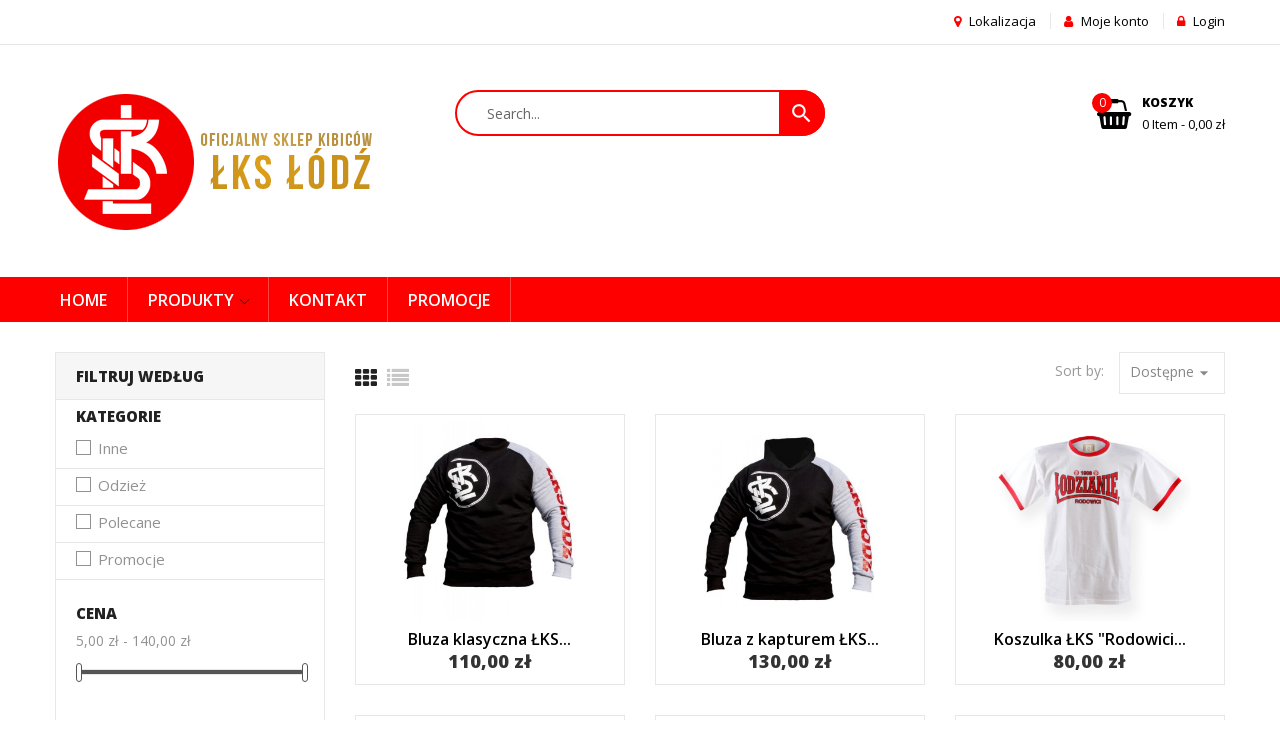

--- FILE ---
content_type: text/html; charset=utf-8
request_url: https://sklep.lkslodz.pl/2-strona-glowna
body_size: 10629
content:
<!doctype html>
<html lang="pl">

  <head>
    
      <meta charset="utf-8">
<meta http-equiv="x-ua-compatible" content="ie=edge">


  <title>Strona główna</title>
  <meta name="description" content="">
  <meta name="keywords" content="">
        <link rel="canonical" href="https://sklep.lkslodz.pl/2-strona-glowna">
  

<meta name="viewport" content="width=device-width, initial-scale=1">

<link rel="icon" type="image/vnd.microsoft.icon" href="https://sklep.lkslodz.pl/img/favicon.ico?1548071655">
<link rel="shortcut icon" type="image/x-icon" href="https://sklep.lkslodz.pl/img/favicon.ico?1548071655" />



    <link rel="stylesheet" href="https://sklep.lkslodz.pl/themes/revostore/assets/cache/theme-ac328f238.css" type="text/css" media="all" />

<link rel="stylesheet" href="https://sklep.lkslodz.pl/themes/revostore/assets/css/font-elegant.css" type="text/css" media="all" />
<link href="https://fonts.googleapis.com/css?family=Oswald:300,400,500,600,700&amp;subset=latin-ext,vietnamese" rel="stylesheet">
  



  

  <script type="text/javascript">
        var blockwishlistController = "https:\/\/sklep.lkslodz.pl\/module\/blockwishlist\/action";
        var prestashop = {"cart":{"products":[],"totals":{"total":{"type":"total","label":"Razem","amount":0,"value":"0,00\u00a0z\u0142"},"total_including_tax":{"type":"total","label":"Suma (brutto)","amount":0,"value":"0,00\u00a0z\u0142"},"total_excluding_tax":{"type":"total","label":"Suma (netto)","amount":0,"value":"0,00\u00a0z\u0142"}},"subtotals":{"products":{"type":"products","label":"Produkty","amount":0,"value":"0,00\u00a0z\u0142"},"discounts":null,"shipping":{"type":"shipping","label":"Wysy\u0142ka","amount":0,"value":""},"tax":{"type":"tax","label":"VAT (wliczony)","amount":0,"value":"0,00\u00a0z\u0142"}},"products_count":0,"summary_string":"0 sztuk","vouchers":{"allowed":0,"added":[]},"discounts":[],"minimalPurchase":0,"minimalPurchaseRequired":""},"currency":{"id":1,"name":"Z\u0142oty polski","iso_code":"PLN","iso_code_num":"985","sign":"z\u0142"},"customer":{"lastname":null,"firstname":null,"email":null,"birthday":null,"newsletter":null,"newsletter_date_add":null,"optin":null,"website":null,"company":null,"siret":null,"ape":null,"is_logged":false,"gender":{"type":null,"name":null},"addresses":[]},"country":{"id_zone":"9","id_currency":"1","call_prefix":"48","iso_code":"PL","active":"1","contains_states":"0","need_identification_number":"0","need_zip_code":"1","zip_code_format":"NN-NNN","display_tax_label":"1","name":"Polska","id":14},"language":{"name":"Polski (Polish)","iso_code":"pl","locale":"pl-PL","language_code":"pl","active":"1","is_rtl":"0","date_format_lite":"Y-m-d","date_format_full":"Y-m-d H:i:s","id":1},"page":{"title":"","canonical":"https:\/\/sklep.lkslodz.pl\/2-strona-glowna","meta":{"title":"Strona g\u0142\u00f3wna","description":"","keywords":"","robots":"index"},"page_name":"category","body_classes":{"lang-pl":true,"lang-rtl":false,"country-PL":true,"currency-PLN":true,"layout-left-column":true,"page-category":true,"tax-display-enabled":true,"page-customer-account":false,"category-id-2":true,"category-Strona g\u0142\u00f3wna":true,"category-id-parent-1":true,"category-depth-level-1":true},"admin_notifications":[],"password-policy":{"feedbacks":{"0":"Bardzo s\u0142abe","1":"S\u0142abe","2":"\u015arednia","3":"Silne","4":"Bardzo silne","Straight rows of keys are easy to guess":"Proste kombinacje klawiszy s\u0105 \u0142atwe do odgadni\u0119cia","Short keyboard patterns are easy to guess":"Proste kombinacje przycisk\u00f3w s\u0105 \u0142atwe do odgadni\u0119cia","Use a longer keyboard pattern with more turns":"U\u017cyj d\u0142u\u017cszej i bardziej skomplikowanej kombinacji przycisk\u00f3w","Repeats like \"aaa\" are easy to guess":"Powt\u00f3rzenia typu \u201eaaa\u201d s\u0105 \u0142atwe do odgadni\u0119cia","Repeats like \"abcabcabc\" are only slightly harder to guess than \"abc\"":"Powt\u00f3rzenia takie jak \u201eabcabcabc\u201d s\u0105 tylko nieco trudniejsze do odgadni\u0119cia ni\u017c \u201eabc\u201d","Sequences like abc or 6543 are easy to guess":"Kombinacje takie jak \u201eabc\u201d lub \u201e6543\u201d s\u0105 \u0142atwe do odgadni\u0119cia","Recent years are easy to guess":"Ostatnie lata s\u0105 \u0142atwe do odgadni\u0119cia","Dates are often easy to guess":"Daty s\u0105 cz\u0119sto \u0142atwe do odgadni\u0119cia","This is a top-10 common password":"To jest 10 najcz\u0119\u015bciej u\u017cywanych hase\u0142","This is a top-100 common password":"To jest 100 najcz\u0119\u015bciej u\u017cywanych hase\u0142","This is a very common password":"To bardzo popularne has\u0142o","This is similar to a commonly used password":"Jest to podobne do powszechnie u\u017cywanego has\u0142a","A word by itself is easy to guess":"Samo s\u0142owo jest \u0142atwe do odgadni\u0119cia","Names and surnames by themselves are easy to guess":"Same imiona i nazwiska s\u0105 \u0142atwe do odgadni\u0119cia","Common names and surnames are easy to guess":"Popularne imiona i nazwiska s\u0105 \u0142atwe do odgadni\u0119cia","Use a few words, avoid common phrases":"U\u017cyj kilku s\u0142\u00f3w, unikaj popularnych zwrot\u00f3w","No need for symbols, digits, or uppercase letters":"Nie potrzebujesz symboli, cyfr ani wielkich liter","Avoid repeated words and characters":"Unikaj powtarzaj\u0105cych si\u0119 s\u0142\u00f3w i znak\u00f3w","Avoid sequences":"Unikaj sekwencji","Avoid recent years":"Unikaj ostatnich lat","Avoid years that are associated with you":"Unikaj lat, kt\u00f3re s\u0105 z Tob\u0105 zwi\u0105zane","Avoid dates and years that are associated with you":"Unikaj dat i lat, kt\u00f3re s\u0105 z Tob\u0105 powi\u0105zane","Capitalization doesn't help very much":"Wielkie litery nie s\u0105 zbytnio pomocne","All-uppercase is almost as easy to guess as all-lowercase":"Wpisywanie wielkich liter jest prawie tak samo \u0142atwe do odgadni\u0119cia jak wpisywanie ma\u0142ych liter","Reversed words aren't much harder to guess":"Odwr\u00f3cone s\u0142owa nie s\u0105 du\u017co trudniejsze do odgadni\u0119cia","Predictable substitutions like '@' instead of 'a' don't help very much":"Przewidywalne zamienniki, takie jak \u201e@\u201d zamiast \u201ea\u201d, nie s\u0105 zbyt pomocne","Add another word or two. Uncommon words are better.":"Dodaj kolejne s\u0142owo lub dwa. Nietypowe s\u0142owa s\u0105 lepsze."}}},"shop":{"name":"Sklep Kibic\u00f3w \u0141KS \u0141\u00f3d\u017a","logo":"https:\/\/sklep.lkslodz.pl\/img\/sklep-kibicow-lks-lodz-logo-1522746581.jpg","stores_icon":"https:\/\/sklep.lkslodz.pl\/img\/logo_stores.png","favicon":"https:\/\/sklep.lkslodz.pl\/img\/favicon.ico"},"core_js_public_path":"\/themes\/","urls":{"base_url":"https:\/\/sklep.lkslodz.pl\/","current_url":"https:\/\/sklep.lkslodz.pl\/2-strona-glowna","shop_domain_url":"https:\/\/sklep.lkslodz.pl","img_ps_url":"https:\/\/sklep.lkslodz.pl\/img\/","img_cat_url":"https:\/\/sklep.lkslodz.pl\/img\/c\/","img_lang_url":"https:\/\/sklep.lkslodz.pl\/img\/l\/","img_prod_url":"https:\/\/sklep.lkslodz.pl\/img\/p\/","img_manu_url":"https:\/\/sklep.lkslodz.pl\/img\/m\/","img_sup_url":"https:\/\/sklep.lkslodz.pl\/img\/su\/","img_ship_url":"https:\/\/sklep.lkslodz.pl\/img\/s\/","img_store_url":"https:\/\/sklep.lkslodz.pl\/img\/st\/","img_col_url":"https:\/\/sklep.lkslodz.pl\/img\/co\/","img_url":"https:\/\/sklep.lkslodz.pl\/themes\/revostore\/assets\/img\/","css_url":"https:\/\/sklep.lkslodz.pl\/themes\/revostore\/assets\/css\/","js_url":"https:\/\/sklep.lkslodz.pl\/themes\/revostore\/assets\/js\/","pic_url":"https:\/\/sklep.lkslodz.pl\/upload\/","theme_assets":"https:\/\/sklep.lkslodz.pl\/themes\/revostore\/assets\/","theme_dir":"https:\/\/sklep.lkslodz.pl\/themes\/revostore\/","pages":{"address":"https:\/\/sklep.lkslodz.pl\/adres","addresses":"https:\/\/sklep.lkslodz.pl\/adresy","authentication":"https:\/\/sklep.lkslodz.pl\/logowanie","manufacturer":"https:\/\/sklep.lkslodz.pl\/producenci","cart":"https:\/\/sklep.lkslodz.pl\/koszyk","category":"https:\/\/sklep.lkslodz.pl\/index.php?controller=category","cms":"https:\/\/sklep.lkslodz.pl\/index.php?controller=cms","contact":"https:\/\/sklep.lkslodz.pl\/kontakt","discount":"https:\/\/sklep.lkslodz.pl\/rabaty","guest_tracking":"https:\/\/sklep.lkslodz.pl\/sledzenie-zamowien-gosci","history":"https:\/\/sklep.lkslodz.pl\/historia-zamowien","identity":"https:\/\/sklep.lkslodz.pl\/dane-osobiste","index":"https:\/\/sklep.lkslodz.pl\/","my_account":"https:\/\/sklep.lkslodz.pl\/moje-konto","order_confirmation":"https:\/\/sklep.lkslodz.pl\/potwierdzenie-zamowienia","order_detail":"https:\/\/sklep.lkslodz.pl\/index.php?controller=order-detail","order_follow":"https:\/\/sklep.lkslodz.pl\/sledzenie-zamowienia","order":"https:\/\/sklep.lkslodz.pl\/zam\u00f3wienie","order_return":"https:\/\/sklep.lkslodz.pl\/index.php?controller=order-return","order_slip":"https:\/\/sklep.lkslodz.pl\/potwierdzenie-zwrotu","pagenotfound":"https:\/\/sklep.lkslodz.pl\/nie-znaleziono-strony","password":"https:\/\/sklep.lkslodz.pl\/odzyskiwanie-hasla","pdf_invoice":"https:\/\/sklep.lkslodz.pl\/index.php?controller=pdf-invoice","pdf_order_return":"https:\/\/sklep.lkslodz.pl\/index.php?controller=pdf-order-return","pdf_order_slip":"https:\/\/sklep.lkslodz.pl\/index.php?controller=pdf-order-slip","prices_drop":"https:\/\/sklep.lkslodz.pl\/promocje","product":"https:\/\/sklep.lkslodz.pl\/index.php?controller=product","registration":"https:\/\/sklep.lkslodz.pl\/index.php?controller=registration","search":"https:\/\/sklep.lkslodz.pl\/szukaj","sitemap":"https:\/\/sklep.lkslodz.pl\/Mapa strony","stores":"https:\/\/sklep.lkslodz.pl\/nasze-sklepy","supplier":"https:\/\/sklep.lkslodz.pl\/dostawcy","new_products":"https:\/\/sklep.lkslodz.pl\/nowe-produkty","brands":"https:\/\/sklep.lkslodz.pl\/producenci","register":"https:\/\/sklep.lkslodz.pl\/index.php?controller=registration","order_login":"https:\/\/sklep.lkslodz.pl\/zam\u00f3wienie?login=1"},"alternative_langs":[],"actions":{"logout":"https:\/\/sklep.lkslodz.pl\/?mylogout="},"no_picture_image":{"bySize":{"small_default":{"url":"https:\/\/sklep.lkslodz.pl\/img\/p\/pl-default-small_default.jpg","width":100,"height":100},"cart_default":{"url":"https:\/\/sklep.lkslodz.pl\/img\/p\/pl-default-cart_default.jpg","width":130,"height":130},"home_default":{"url":"https:\/\/sklep.lkslodz.pl\/img\/p\/pl-default-home_default.jpg","width":450,"height":450},"medium_default":{"url":"https:\/\/sklep.lkslodz.pl\/img\/p\/pl-default-medium_default.jpg","width":452,"height":452},"large_default":{"url":"https:\/\/sklep.lkslodz.pl\/img\/p\/pl-default-large_default.jpg","width":800,"height":800}},"small":{"url":"https:\/\/sklep.lkslodz.pl\/img\/p\/pl-default-small_default.jpg","width":100,"height":100},"medium":{"url":"https:\/\/sklep.lkslodz.pl\/img\/p\/pl-default-home_default.jpg","width":450,"height":450},"large":{"url":"https:\/\/sklep.lkslodz.pl\/img\/p\/pl-default-large_default.jpg","width":800,"height":800},"legend":""}},"configuration":{"display_taxes_label":true,"display_prices_tax_incl":true,"is_catalog":false,"show_prices":true,"opt_in":{"partner":true},"quantity_discount":{"type":"discount","label":"Rabat Jednostkowy"},"voucher_enabled":0,"return_enabled":0},"field_required":[],"breadcrumb":{"links":[{"title":"Strona g\u0142\u00f3wna","url":"https:\/\/sklep.lkslodz.pl\/"}],"count":1},"link":{"protocol_link":"https:\/\/","protocol_content":"https:\/\/"},"time":1768949960,"static_token":"7d8395b6cdb3d69b81aaf2cec592356b","token":"466a987ac96bf8c06dd093e8e505e2d7","debug":false};
        var productsAlreadyTagged = [];
        var psr_icon_color = "#F19D76";
        var removeFromWishlistUrl = "https:\/\/sklep.lkslodz.pl\/module\/blockwishlist\/action?action=deleteProductFromWishlist";
        var wishlistAddProductToCartUrl = "https:\/\/sklep.lkslodz.pl\/module\/blockwishlist\/action?action=addProductToCart";
        var wishlistUrl = "https:\/\/sklep.lkslodz.pl\/module\/blockwishlist\/view";
      </script>



  

    

  </head>

  <body id="category" class="lang-pl country-pl currency-pln layout-left-column page-category tax-display-enabled category-id-2 category-strona-glowna category-id-parent-1 category-depth-level-1  ybc-float_header-yes ybc-store_link-yes ybc-track_order-no ybc-layout-layouthome1 ybc-skin-custom ybc-product_layout-layout3 ybc-contact_form_layout-contact_layout1">

    

    <main>
      
              
      
      
      <header id="header" class="header_v1">
      
        
          <div class="header_content">

  <nav class="header-nav">
    <div class="container">
        <div class="nav">
            <div class="left-nav">
              
            </div>
            <div class="right-nav">
                <span class="toogle_nav">
                    <i class="material-icons d-inline menu">menu</i>
                </span>
                <div class="toogle_nav_right">
                          <a class="nav_link" href="https://sklep.lkslodz.pl/moje-konto" title="Log in to your customer account" rel="nofollow" >
        <span><i class="fa fa-lock"></i> Login</span>
      </a>
      <a class="user-info-account nav_link" href="https://sklep.lkslodz.pl/moje-konto" title="My account" rel="nofollow" >
        <span><i class="fa fa-user"></i> Moje konto</span>
      </a>

                                            					<a class="nav_link" href="https://sklep.lkslodz.pl/nasze-sklepy" title="Lokalizacja">
    						<i class="fa fa-map-marker"></i> Lokalizacja
    					</a>
    				                </div>
            </div>
        </div>
    </div>
  </nav>



  <div class="mobile_logo">
    <div class="" id="_mobile_logo">
      <a href="https://sklep.lkslodz.pl/">
        <img class="logo img-responsive" src="https://sklep.lkslodz.pl/img/sklep-kibicow-lks-lodz-logo-1522746581.jpg" alt="Sklep Kibiców ŁKS Łódź">
      </a>
    </div>
  </div>
  <div class="header-top">
    <div class="container">
       <div class="row">
        <div class="pull-xs-left hidden-md-up text-xs-center mobile closed" id="menu-icon">
          <i class="material-icons d-inline menu">menu</i>
        </div>
        <div class="col-md-4 hidden-sm-down" id="_desktop_logo">
          <a href="https://sklep.lkslodz.pl/">
            <img class="logo img-responsive" src="https://sklep.lkslodz.pl/img/sklep-kibicow-lks-lodz-logo-1522746581.jpg" alt="Sklep Kibiców ŁKS Łódź">
          </a>
        </div>
        <div id="_desktop_cart" data-refresh-url="//sklep.lkslodz.pl/module/ps_shoppingcart/ajax">
  <div class="blockcart cart-preview inactive" data-refresh-url="//sklep.lkslodz.pl/module/ps_shoppingcart/ajax">
    <a rel="nofollow" href="//sklep.lkslodz.pl/koszyk?action=show">
      <i class="fa fa-shopping-basket"></i>
      <span class="hidden-sm-down checkout_title">Koszyk</span>
      <span class="checkout_total">0 Item - 0,00 zł</span>
      <span class="cart-products-count">0</span>
    </a>

    <!-- begin -->
    <div class="body cart-hover-content">
      <ul>
              </ul>
              <div class="cart-subtotals">
                      <div class="products">
              <span class="label">Produkty</span>
              <span class="value">0,00 zł</span>
            </div>
                      <div class="">
              <span class="label"></span>
              <span class="value"></span>
            </div>
                      <div class="shipping">
              <span class="label">Wysyłka</span>
              <span class="value"></span>
            </div>
                      <div class="tax">
              <span class="label">VAT (wliczony)</span>
              <span class="value">0,00 zł</span>
            </div>
                  </div>
                  <div class="cart-total">
            <span class="label">Razem</span>
            <span class="value">0,00 zł</span>
          </div>

                    <div class="cart-wishlist-action">
                <a class="cart-wishlist-checkout" href="https://sklep.lkslodz.pl/zamówienie">Check Out</a>
      </div>
    </div>
    <!-- end -->
  </div>


</div>
<!-- Block search module TOP -->
<div id="search_widget" class="search-widget col-lg-4 col-md-5 col-sm-12" data-search-controller-url="//sklep.lkslodz.pl/szukaj">
	<span class="search_icon_toogle">
        <i class="material-icons-search"></i></span>
    <form method="get" action="//sklep.lkslodz.pl/szukaj">
		<input type="hidden" name="controller" value="search">
		<input type="text" name="s" value="" placeholder="Search...">
		<button type="submit">
			<i class="material-icons">search</i>
		</button>
	</form>
</div>
<!-- /Block search module TOP -->


      </div>
    </div>
    <div class="menu_and_cattree">
        <div class="container">
            <div class="row">
                             
                <div class="custom_menu col-md-9 col-sm-9">
                        <div class="ets_mm_megamenu ets_animated 
        layout_layout2  
        skin_custom  
        transition_slide   
        transition_floating 
         
         
        sticky_enabled        enable_active_menu 
        ets-dir-ltr        hook-custom        single_layout">
        <div class="ets_mm_megamenu_content">
            <div class="container">
                                    <ul class="mm_menus_ul">
        <li class="close_menu">
            <div class="pull-left">
                <span class="mm_menus_back">
                    <i class="icon-bar"></i>
                    <i class="icon-bar"></i>
                    <i class="icon-bar"></i>
                </span>
                Menu
                
            </div>
            <div class="pull-right">
                <span class="mm_menus_back_icon"></span>
                Back
            </div>
        </li>
                    <li  class="mm_menus_li home_layout_menu mm_sub_align_left ">
                <a href="https://sklep.lkslodz.pl/">
                    Home
                                    </a>
                                     
            </li>
                    <li  class="mm_menus_li  mm_sub_align_left mm_has_sub">
                <a href="https://sklep.lkslodz.pl/2-strona-glowna">
                    Produkty
                                    </a>
                <span class="arrow closed"></span>                                    <ul class="mm_columns_ul" style="width:100%;">
                                                    <li class="mm_columns_li column_size_3  mm_has_sub">
                                                                    <ul class="mm_blocks_ul">
                                                                                    <li data-id-block="1" class="mm_blocks_li">
                                                    
    <div class="ets_mm_block mm_block_type_category ">
        <h4>Odzież</h4>
        <div class="ets_mm_block_content">        
                                <ul class="ets_mm_categories">
                    <li >
                <a href="https://sklep.lkslodz.pl/5-odziez-damska">Odzież damska</a>
                            </li>
                    <li >
                <a href="https://sklep.lkslodz.pl/9-odziez-dziecieca">Odzież dziecięca</a>
                            </li>
                    <li >
                <a href="https://sklep.lkslodz.pl/4-odziez-meska">Odzież męska</a>
                            </li>
                    <li >
                <a href="https://sklep.lkslodz.pl/12-polecane">Polecane</a>
                            </li>
                    <li >
                <a href="https://sklep.lkslodz.pl/23-promocje">Promocje</a>
                            </li>
            </ul>
                    </div>
    </div>

                                            </li>
                                                                            </ul>
                                                            </li>
                                                    <li class="mm_columns_li column_size_3  mm_has_sub">
                                                                    <ul class="mm_blocks_ul">
                                                                                    <li data-id-block="2" class="mm_blocks_li">
                                                    
    <div class="ets_mm_block mm_block_type_category ">
        <h4>Inne</h4>
        <div class="ets_mm_block_content">        
                                <ul class="ets_mm_categories">
                    <li >
                <a href="https://sklep.lkslodz.pl/8-gadzety">Gadżety</a>
                            </li>
                    <li >
                <a href="https://sklep.lkslodz.pl/17-szalikiczapkirekawiczki">Szaliki,czapki,rękawiczki</a>
                            </li>
            </ul>
                    </div>
    </div>

                                            </li>
                                                                            </ul>
                                                            </li>
                                                    <li class="mm_columns_li column_size_6 mm_breaker mm_has_sub">
                                                                    <ul class="mm_blocks_ul">
                                                                                    <li data-id-block="5" class="mm_blocks_li">
                                                    
    <div class="ets_mm_block mm_block_type_image mm_hide_title">
        <h4>banner</h4>
        <div class="ets_mm_block_content">        
                            <a href="#"><img src="/modules/ets_megamenu/views/img/upload/397x130.jpg" alt="banner" /></a>                    </div>
    </div>

                                            </li>
                                                                            </ul>
                                                            </li>
                                            </ul>
                     
            </li>
                    <li  class="mm_menus_li contact_menu mm_sub_align_left ">
                <a href="https://sklep.lkslodz.pl/kontakt">
                    Kontakt
                                    </a>
                                     
            </li>
                    <li  class="mm_menus_li  mm_sub_align_full ">
                <a href="https://sklep.lkslodz.pl/23-promocje">
                    PROMOCJE
                                    </a>
                                     
            </li>
            </ul>

            </div>
        </div>
    </div>

                </div>
                         </div>
        </div>
    </div>
  </div>
  
  

</div>

        
      </header>
      
      
      
        <aside id="notifications">
  <div class="container">
    
    
    
      </div>
</aside>
      
      <div id="wrapper" class="maincontent_v1">
         
            <div class="breadcrumb_wrapper" data-depth="1">
    <div class="container">
        <nav data-depth="1" class="breadcrumb">
          <ol itemscope itemtype="http://schema.org/BreadcrumbList">
                          <li itemprop="itemListElement" itemscope itemtype="http://schema.org/ListItem">
                <a itemprop="item" href="https://sklep.lkslodz.pl/">
                  <span itemprop="name">Strona główna</span>
                </a>
                <meta itemprop="position" content="1" />
              </li>
                                  </ol>
        </nav>
    </div>
</div>
          
                <div class="container">
            <div class="row">
                  

          
            <div id="left-column" class="col-xs-12 col-sm-4 col-md-3">
                              <div id="search_filters_wrapper" class="hidden-sm-down">
  <div id="search_filter_controls" class="hidden-md-up">
      <span id="_mobile_search_filters_clear_all"></span>
      <button class="btn btn-secondary ok">
        <i class="material-icons">check</i>
        Tak
      </button>
  </div>
    <div id="search_filters">
    
      <p class="text-uppercase h6 hidden-sm-down">Filtruj według</p>
    

    
          

          <section class="facet clearfix" data-type="category" data-name="Kategorie">
        <p class="h6 facet-title hidden-sm-down">Kategorie</p>
                                                                                                
        <div class="title hidden-md-up" data-target="#facet_36140" data-toggle="collapse">
          <p class="h6 facet-title">Kategorie</p>
          <span class="navbar-toggler collapse-icons">
            <i class="material-icons add">&#xE313;</i>
            <i class="material-icons remove">&#xE316;</i>
          </span>
        </div>

                  
            <ul id="facet_36140" class="collapse">
                              
                <li>
                  <label class="facet-label" for="facet_input_36140_0">
                                          <span class="custom-checkbox">
                        <input
                          id="facet_input_36140_0"
                          data-search-url="https://sklep.lkslodz.pl/2-strona-glowna?q=Kategorie-Inne"
                          type="checkbox"
                                                  >
                                                  <span  class="ps-shown-by-js" ><i class="material-icons rtl-no-flip checkbox-checked">&#xE5CA;</i></span>
                                              </span>
                    
                    <a
                      href="https://sklep.lkslodz.pl/2-strona-glowna?q=Kategorie-Inne"
                      class="_gray-darker search-link js-search-link"
                      rel="nofollow"
                    >
                      Inne
                                          </a>
                  </label>
                </li>
                              
                <li>
                  <label class="facet-label" for="facet_input_36140_1">
                                          <span class="custom-checkbox">
                        <input
                          id="facet_input_36140_1"
                          data-search-url="https://sklep.lkslodz.pl/2-strona-glowna?q=Kategorie-Odzie%C5%BC"
                          type="checkbox"
                                                  >
                                                  <span  class="ps-shown-by-js" ><i class="material-icons rtl-no-flip checkbox-checked">&#xE5CA;</i></span>
                                              </span>
                    
                    <a
                      href="https://sklep.lkslodz.pl/2-strona-glowna?q=Kategorie-Odzie%C5%BC"
                      class="_gray-darker search-link js-search-link"
                      rel="nofollow"
                    >
                      Odzież
                                          </a>
                  </label>
                </li>
                              
                <li>
                  <label class="facet-label" for="facet_input_36140_2">
                                          <span class="custom-checkbox">
                        <input
                          id="facet_input_36140_2"
                          data-search-url="https://sklep.lkslodz.pl/2-strona-glowna?q=Kategorie-Polecane"
                          type="checkbox"
                                                  >
                                                  <span  class="ps-shown-by-js" ><i class="material-icons rtl-no-flip checkbox-checked">&#xE5CA;</i></span>
                                              </span>
                    
                    <a
                      href="https://sklep.lkslodz.pl/2-strona-glowna?q=Kategorie-Polecane"
                      class="_gray-darker search-link js-search-link"
                      rel="nofollow"
                    >
                      Polecane
                                          </a>
                  </label>
                </li>
                              
                <li>
                  <label class="facet-label" for="facet_input_36140_3">
                                          <span class="custom-checkbox">
                        <input
                          id="facet_input_36140_3"
                          data-search-url="https://sklep.lkslodz.pl/2-strona-glowna?q=Kategorie-Promocje"
                          type="checkbox"
                                                  >
                                                  <span  class="ps-shown-by-js" ><i class="material-icons rtl-no-flip checkbox-checked">&#xE5CA;</i></span>
                                              </span>
                    
                    <a
                      href="https://sklep.lkslodz.pl/2-strona-glowna?q=Kategorie-Promocje"
                      class="_gray-darker search-link js-search-link"
                      rel="nofollow"
                    >
                      Promocje
                                          </a>
                  </label>
                </li>
                          </ul>
          

              </section>
          <section class="facet clearfix" data-type="price" data-name="Cena">
        <p class="h6 facet-title hidden-sm-down">Cena</p>
                                          
        <div class="title hidden-md-up" data-target="#facet_85596" data-toggle="collapse">
          <p class="h6 facet-title">Cena</p>
          <span class="navbar-toggler collapse-icons">
            <i class="material-icons add">&#xE313;</i>
            <i class="material-icons remove">&#xE316;</i>
          </span>
        </div>

                  
                          <ul id="facet_85596"
                class="faceted-slider collapse"
                data-slider-min="5"
                data-slider-max="140"
                data-slider-id="85596"
                data-slider-values="null"
                data-slider-unit="zł"
                data-slider-label="Cena"
                data-slider-specifications="{&quot;symbol&quot;:[&quot;,&quot;,&quot;\u00a0&quot;,&quot;;&quot;,&quot;%&quot;,&quot;-&quot;,&quot;+&quot;,&quot;E&quot;,&quot;\u00d7&quot;,&quot;\u2030&quot;,&quot;\u221e&quot;,&quot;NaN&quot;],&quot;currencyCode&quot;:&quot;PLN&quot;,&quot;currencySymbol&quot;:&quot;z\u0142&quot;,&quot;numberSymbols&quot;:[&quot;,&quot;,&quot;\u00a0&quot;,&quot;;&quot;,&quot;%&quot;,&quot;-&quot;,&quot;+&quot;,&quot;E&quot;,&quot;\u00d7&quot;,&quot;\u2030&quot;,&quot;\u221e&quot;,&quot;NaN&quot;],&quot;positivePattern&quot;:&quot;#,##0.00\u00a0\u00a4&quot;,&quot;negativePattern&quot;:&quot;-#,##0.00\u00a0\u00a4&quot;,&quot;maxFractionDigits&quot;:2,&quot;minFractionDigits&quot;:2,&quot;groupingUsed&quot;:true,&quot;primaryGroupSize&quot;:3,&quot;secondaryGroupSize&quot;:3}"
                data-slider-encoded-url="https://sklep.lkslodz.pl/2-strona-glowna"
              >
                <li>
                  <p id="facet_label_85596">
                    5,00 zł - 140,00 zł
                  </p>

                  <div id="slider-range_85596"></div>
                </li>
              </ul>
                      
              </section>
          <section class="facet clearfix" data-type="attribute_group" data-name="Rozmiar">
        <p class="h6 facet-title hidden-sm-down">Rozmiar</p>
                                                                                                                                                                                                                                                                                                                                          
        <div class="title hidden-md-up" data-target="#facet_41952" data-toggle="collapse">
          <p class="h6 facet-title">Rozmiar</p>
          <span class="navbar-toggler collapse-icons">
            <i class="material-icons add">&#xE313;</i>
            <i class="material-icons remove">&#xE316;</i>
          </span>
        </div>

                  
            <ul id="facet_41952" class="collapse">
                              
                <li>
                  <label class="facet-label" for="facet_input_41952_0">
                                          <span class="custom-checkbox">
                        <input
                          id="facet_input_41952_0"
                          data-search-url="https://sklep.lkslodz.pl/2-strona-glowna?q=Rozmiar-S"
                          type="checkbox"
                                                  >
                                                  <span  class="ps-shown-by-js" ><i class="material-icons rtl-no-flip checkbox-checked">&#xE5CA;</i></span>
                                              </span>
                    
                    <a
                      href="https://sklep.lkslodz.pl/2-strona-glowna?q=Rozmiar-S"
                      class="_gray-darker search-link js-search-link"
                      rel="nofollow"
                    >
                      S
                                          </a>
                  </label>
                </li>
                              
                <li>
                  <label class="facet-label" for="facet_input_41952_1">
                                          <span class="custom-checkbox">
                        <input
                          id="facet_input_41952_1"
                          data-search-url="https://sklep.lkslodz.pl/2-strona-glowna?q=Rozmiar-M"
                          type="checkbox"
                                                  >
                                                  <span  class="ps-shown-by-js" ><i class="material-icons rtl-no-flip checkbox-checked">&#xE5CA;</i></span>
                                              </span>
                    
                    <a
                      href="https://sklep.lkslodz.pl/2-strona-glowna?q=Rozmiar-M"
                      class="_gray-darker search-link js-search-link"
                      rel="nofollow"
                    >
                      M
                                          </a>
                  </label>
                </li>
                              
                <li>
                  <label class="facet-label" for="facet_input_41952_2">
                                          <span class="custom-checkbox">
                        <input
                          id="facet_input_41952_2"
                          data-search-url="https://sklep.lkslodz.pl/2-strona-glowna?q=Rozmiar-L"
                          type="checkbox"
                                                  >
                                                  <span  class="ps-shown-by-js" ><i class="material-icons rtl-no-flip checkbox-checked">&#xE5CA;</i></span>
                                              </span>
                    
                    <a
                      href="https://sklep.lkslodz.pl/2-strona-glowna?q=Rozmiar-L"
                      class="_gray-darker search-link js-search-link"
                      rel="nofollow"
                    >
                      L
                                          </a>
                  </label>
                </li>
                              
                <li>
                  <label class="facet-label" for="facet_input_41952_3">
                                          <span class="custom-checkbox">
                        <input
                          id="facet_input_41952_3"
                          data-search-url="https://sklep.lkslodz.pl/2-strona-glowna?q=Rozmiar-XL"
                          type="checkbox"
                                                  >
                                                  <span  class="ps-shown-by-js" ><i class="material-icons rtl-no-flip checkbox-checked">&#xE5CA;</i></span>
                                              </span>
                    
                    <a
                      href="https://sklep.lkslodz.pl/2-strona-glowna?q=Rozmiar-XL"
                      class="_gray-darker search-link js-search-link"
                      rel="nofollow"
                    >
                      XL
                                          </a>
                  </label>
                </li>
                              
                <li>
                  <label class="facet-label" for="facet_input_41952_4">
                                          <span class="custom-checkbox">
                        <input
                          id="facet_input_41952_4"
                          data-search-url="https://sklep.lkslodz.pl/2-strona-glowna?q=Rozmiar-xxl"
                          type="checkbox"
                                                  >
                                                  <span  class="ps-shown-by-js" ><i class="material-icons rtl-no-flip checkbox-checked">&#xE5CA;</i></span>
                                              </span>
                    
                    <a
                      href="https://sklep.lkslodz.pl/2-strona-glowna?q=Rozmiar-xxl"
                      class="_gray-darker search-link js-search-link"
                      rel="nofollow"
                    >
                      XXL
                                          </a>
                  </label>
                </li>
                              
                <li>
                  <label class="facet-label" for="facet_input_41952_5">
                                          <span class="custom-checkbox">
                        <input
                          id="facet_input_41952_5"
                          data-search-url="https://sklep.lkslodz.pl/2-strona-glowna?q=Rozmiar-xxxl"
                          type="checkbox"
                                                  >
                                                  <span  class="ps-shown-by-js" ><i class="material-icons rtl-no-flip checkbox-checked">&#xE5CA;</i></span>
                                              </span>
                    
                    <a
                      href="https://sklep.lkslodz.pl/2-strona-glowna?q=Rozmiar-xxxl"
                      class="_gray-darker search-link js-search-link"
                      rel="nofollow"
                    >
                      XXXL
                                          </a>
                  </label>
                </li>
                              
                <li>
                  <label class="facet-label" for="facet_input_41952_6">
                                          <span class="custom-checkbox">
                        <input
                          id="facet_input_41952_6"
                          data-search-url="https://sklep.lkslodz.pl/2-strona-glowna?q=Rozmiar-xs"
                          type="checkbox"
                                                  >
                                                  <span  class="ps-shown-by-js" ><i class="material-icons rtl-no-flip checkbox-checked">&#xE5CA;</i></span>
                                              </span>
                    
                    <a
                      href="https://sklep.lkslodz.pl/2-strona-glowna?q=Rozmiar-xs"
                      class="_gray-darker search-link js-search-link"
                      rel="nofollow"
                    >
                      XS
                                          </a>
                  </label>
                </li>
                              
                <li>
                  <label class="facet-label" for="facet_input_41952_7">
                                          <span class="custom-checkbox">
                        <input
                          id="facet_input_41952_7"
                          data-search-url="https://sklep.lkslodz.pl/2-strona-glowna?q=Rozmiar-41%5C-43"
                          type="checkbox"
                                                  >
                                                  <span  class="ps-shown-by-js" ><i class="material-icons rtl-no-flip checkbox-checked">&#xE5CA;</i></span>
                                              </span>
                    
                    <a
                      href="https://sklep.lkslodz.pl/2-strona-glowna?q=Rozmiar-41%5C-43"
                      class="_gray-darker search-link js-search-link"
                      rel="nofollow"
                    >
                      41-43
                                          </a>
                  </label>
                </li>
                              
                <li>
                  <label class="facet-label" for="facet_input_41952_8">
                                          <span class="custom-checkbox">
                        <input
                          id="facet_input_41952_8"
                          data-search-url="https://sklep.lkslodz.pl/2-strona-glowna?q=Rozmiar-44%5C-46"
                          type="checkbox"
                                                  >
                                                  <span  class="ps-shown-by-js" ><i class="material-icons rtl-no-flip checkbox-checked">&#xE5CA;</i></span>
                                              </span>
                    
                    <a
                      href="https://sklep.lkslodz.pl/2-strona-glowna?q=Rozmiar-44%5C-46"
                      class="_gray-darker search-link js-search-link"
                      rel="nofollow"
                    >
                      44-46
                                          </a>
                  </label>
                </li>
                              
                <li>
                  <label class="facet-label" for="facet_input_41952_9">
                                          <span class="custom-checkbox">
                        <input
                          id="facet_input_41952_9"
                          data-search-url="https://sklep.lkslodz.pl/2-strona-glowna?q=Rozmiar-110%5C-118%5C-cm"
                          type="checkbox"
                                                  >
                                                  <span  class="ps-shown-by-js" ><i class="material-icons rtl-no-flip checkbox-checked">&#xE5CA;</i></span>
                                              </span>
                    
                    <a
                      href="https://sklep.lkslodz.pl/2-strona-glowna?q=Rozmiar-110%5C-118%5C-cm"
                      class="_gray-darker search-link js-search-link"
                      rel="nofollow"
                    >
                      110-118 CM
                                          </a>
                  </label>
                </li>
                              
                <li>
                  <label class="facet-label" for="facet_input_41952_10">
                                          <span class="custom-checkbox">
                        <input
                          id="facet_input_41952_10"
                          data-search-url="https://sklep.lkslodz.pl/2-strona-glowna?q=Rozmiar-120%5C-128%5C-cm"
                          type="checkbox"
                                                  >
                                                  <span  class="ps-shown-by-js" ><i class="material-icons rtl-no-flip checkbox-checked">&#xE5CA;</i></span>
                                              </span>
                    
                    <a
                      href="https://sklep.lkslodz.pl/2-strona-glowna?q=Rozmiar-120%5C-128%5C-cm"
                      class="_gray-darker search-link js-search-link"
                      rel="nofollow"
                    >
                      120-128 CM
                                          </a>
                  </label>
                </li>
                              
                <li>
                  <label class="facet-label" for="facet_input_41952_11">
                                          <span class="custom-checkbox">
                        <input
                          id="facet_input_41952_11"
                          data-search-url="https://sklep.lkslodz.pl/2-strona-glowna?q=Rozmiar-130%5C-138%5C-cm"
                          type="checkbox"
                                                  >
                                                  <span  class="ps-shown-by-js" ><i class="material-icons rtl-no-flip checkbox-checked">&#xE5CA;</i></span>
                                              </span>
                    
                    <a
                      href="https://sklep.lkslodz.pl/2-strona-glowna?q=Rozmiar-130%5C-138%5C-cm"
                      class="_gray-darker search-link js-search-link"
                      rel="nofollow"
                    >
                      130-138 CM
                                          </a>
                  </label>
                </li>
                              
                <li>
                  <label class="facet-label" for="facet_input_41952_12">
                                          <span class="custom-checkbox">
                        <input
                          id="facet_input_41952_12"
                          data-search-url="https://sklep.lkslodz.pl/2-strona-glowna?q=Rozmiar-140%5C-148%5C-cm"
                          type="checkbox"
                                                  >
                                                  <span  class="ps-shown-by-js" ><i class="material-icons rtl-no-flip checkbox-checked">&#xE5CA;</i></span>
                                              </span>
                    
                    <a
                      href="https://sklep.lkslodz.pl/2-strona-glowna?q=Rozmiar-140%5C-148%5C-cm"
                      class="_gray-darker search-link js-search-link"
                      rel="nofollow"
                    >
                      140-148 CM
                                          </a>
                  </label>
                </li>
                              
                <li>
                  <label class="facet-label" for="facet_input_41952_13">
                                          <span class="custom-checkbox">
                        <input
                          id="facet_input_41952_13"
                          data-search-url="https://sklep.lkslodz.pl/2-strona-glowna?q=Rozmiar-150%5C-158%5C-cm"
                          type="checkbox"
                                                  >
                                                  <span  class="ps-shown-by-js" ><i class="material-icons rtl-no-flip checkbox-checked">&#xE5CA;</i></span>
                                              </span>
                    
                    <a
                      href="https://sklep.lkslodz.pl/2-strona-glowna?q=Rozmiar-150%5C-158%5C-cm"
                      class="_gray-darker search-link js-search-link"
                      rel="nofollow"
                    >
                      150- 158 CM
                                          </a>
                  </label>
                </li>
                              
                <li>
                  <label class="facet-label" for="facet_input_41952_14">
                                          <span class="custom-checkbox">
                        <input
                          id="facet_input_41952_14"
                          data-search-url="https://sklep.lkslodz.pl/2-strona-glowna?q=Rozmiar-6+miesi%C4%99cy"
                          type="checkbox"
                                                  >
                                                  <span  class="ps-shown-by-js" ><i class="material-icons rtl-no-flip checkbox-checked">&#xE5CA;</i></span>
                                              </span>
                    
                    <a
                      href="https://sklep.lkslodz.pl/2-strona-glowna?q=Rozmiar-6+miesi%C4%99cy"
                      class="_gray-darker search-link js-search-link"
                      rel="nofollow"
                    >
                      6 miesięcy
                                          </a>
                  </label>
                </li>
                              
                <li>
                  <label class="facet-label" for="facet_input_41952_15">
                                          <span class="custom-checkbox">
                        <input
                          id="facet_input_41952_15"
                          data-search-url="https://sklep.lkslodz.pl/2-strona-glowna?q=Rozmiar-9+miesi%C4%99cy"
                          type="checkbox"
                                                  >
                                                  <span  class="ps-shown-by-js" ><i class="material-icons rtl-no-flip checkbox-checked">&#xE5CA;</i></span>
                                              </span>
                    
                    <a
                      href="https://sklep.lkslodz.pl/2-strona-glowna?q=Rozmiar-9+miesi%C4%99cy"
                      class="_gray-darker search-link js-search-link"
                      rel="nofollow"
                    >
                      9 miesięcy
                                          </a>
                  </label>
                </li>
                              
                <li>
                  <label class="facet-label" for="facet_input_41952_16">
                                          <span class="custom-checkbox">
                        <input
                          id="facet_input_41952_16"
                          data-search-url="https://sklep.lkslodz.pl/2-strona-glowna?q=Rozmiar-12+miesi%C4%99cy"
                          type="checkbox"
                                                  >
                                                  <span  class="ps-shown-by-js" ><i class="material-icons rtl-no-flip checkbox-checked">&#xE5CA;</i></span>
                                              </span>
                    
                    <a
                      href="https://sklep.lkslodz.pl/2-strona-glowna?q=Rozmiar-12+miesi%C4%99cy"
                      class="_gray-darker search-link js-search-link"
                      rel="nofollow"
                    >
                      12 miesięcy
                                          </a>
                  </label>
                </li>
                          </ul>
          

              </section>
      </div>

</div>

<div class="block-categories hidden-sm-down">
  <ul class="category-top-menu">
    <li><a class="text-uppercase h6" href="https://sklep.lkslodz.pl/2-strona-glowna">Strona główna</a></li>
    <li>
  <ul class="category-sub-menu"><li data-depth="0"><a href="https://sklep.lkslodz.pl/12-polecane">Polecane</a></li><li data-depth="0"><a href="https://sklep.lkslodz.pl/21-odziez1">Odzież</a><div class="navbar-toggler collapse-icons" data-toggle="collapse" data-target="#exCollapsingNavbar21"><i class="material-icons add">add</i><i class="material-icons remove">remove</i></div><div class="collapse" id="exCollapsingNavbar21">
  <ul class="category-sub-menu"><li data-depth="1"><a class="category-sub-link" href="https://sklep.lkslodz.pl/4-odziez-meska">Odzież męska</a></li><li data-depth="1"><a class="category-sub-link" href="https://sklep.lkslodz.pl/5-odziez-damska">Odzież damska</a></li><li data-depth="1"><a class="category-sub-link" href="https://sklep.lkslodz.pl/9-odziez-dziecieca">Odzież dziecięca</a></li></ul></div></li><li data-depth="0"><a href="https://sklep.lkslodz.pl/22-inne1">Inne</a><div class="navbar-toggler collapse-icons" data-toggle="collapse" data-target="#exCollapsingNavbar22"><i class="material-icons add">add</i><i class="material-icons remove">remove</i></div><div class="collapse" id="exCollapsingNavbar22">
  <ul class="category-sub-menu"><li data-depth="1"><a class="category-sub-link" href="https://sklep.lkslodz.pl/8-gadzety">Gadżety</a></li><li data-depth="1"><a class="category-sub-link" href="https://sklep.lkslodz.pl/17-szalikiczapkirekawiczki">Szaliki,czapki,rękawiczki</a></li></ul></div></li><li data-depth="0"><a href="https://sklep.lkslodz.pl/23-promocje">Promocje</a></li></ul></li>
  </ul>
</div>


                          </div>
          

          
  <div id="content-wrapper" class="left-column col-xs-12 col-sm-8 col-md-9">
    
  <div id="main">

    
    
        

    <div id="products" class="sang">
              <div>
          
            <div id="js-product-list-top" class="row products-selection">
  <div class="col-md-6 hidden-sm-down total-products">
            <ul class="display hidden-xs">
            <li id="grid" class="active">
                <a rel="nofollow" href="#" title="Grid">
                    <i class="fa fa-th"></i>
                </a>
            </li>
            <li id="list">
                <a rel="nofollow" href="#" title="List">
                    <i class="fa fa-list"></i>
                </a>
            </li>
      </ul>
  </div>
  <div class="col-md-6">
    <div class="row sort-by-row">
              <div class="col-sm-3 col-xs-4 hidden-md-up filter-button">
          <button id="search_filter_toggler" class="btn btn-secondary">
            Filter
          </button>
        </div>
            
        <span class="hidden-sm-down sort-by">Sort by:</span>
<div class=" products-sort-order dropdown">
  <a class="select-title" rel="nofollow" data-toggle="dropdown" aria-haspopup="true" aria-expanded="false">
    Dostępne    <i class="material-icons pull-xs-right">arrow_drop_down</i>
  </a>
  <div class="dropdown-menu">
          <a
        rel="nofollow"
        href="https://sklep.lkslodz.pl/2-strona-glowna?order=product.sales.desc"
        class="select-list js-search-link"
      >
        Sprzedaż, od najwyższej do najniższej
      </a>
          <a
        rel="nofollow"
        href="https://sklep.lkslodz.pl/2-strona-glowna?order=product.position.asc"
        class="select-list current js-search-link"
      >
        Dostępne
      </a>
          <a
        rel="nofollow"
        href="https://sklep.lkslodz.pl/2-strona-glowna?order=product.name.asc"
        class="select-list js-search-link"
      >
        Nazwa, A do Z
      </a>
          <a
        rel="nofollow"
        href="https://sklep.lkslodz.pl/2-strona-glowna?order=product.name.desc"
        class="select-list js-search-link"
      >
        Nazwa, Z do A
      </a>
          <a
        rel="nofollow"
        href="https://sklep.lkslodz.pl/2-strona-glowna?order=product.price.asc"
        class="select-list js-search-link"
      >
        Cena, rosnąco
      </a>
          <a
        rel="nofollow"
        href="https://sklep.lkslodz.pl/2-strona-glowna?order=product.price.desc"
        class="select-list js-search-link"
      >
        Cena, malejąco
      </a>
          <a
        rel="nofollow"
        href="https://sklep.lkslodz.pl/2-strona-glowna?order=product.reference.asc"
        class="select-list js-search-link"
      >
        Referencje, od A do Z
      </a>
          <a
        rel="nofollow"
        href="https://sklep.lkslodz.pl/2-strona-glowna?order=product.reference.desc"
        class="select-list js-search-link"
      >
        Referencje, od Z do A
      </a>
      </div>
</div>
      
    </div>
  </div>
  </div>
          
        </div>

        
          <div class="hidden-sm-down">
            <section id="js-active-search-filters" class="hide">
  
    <p class="h6 hidden-xs-up">Aktywne filtry</p>
  

  </section>

          </div>
        

        <div>
          
            <div id="js-product-list">
  <div class="products row">
          
        <article class="product-miniature js-product-miniature" data-id-product="29" data-id-product-attribute="2708" itemscope itemtype="http://schema.org/Product">
  <div class="thumbnail-container">
    <div class="image_item_product">
        
          <a href="https://sklep.lkslodz.pl/strona-glowna/29-2708-bluza-klasyczna-lks-przeplatanka.html#/1-rozmiar-s" class="thumbnail product-thumbnail">
            <img src = "https://sklep.lkslodz.pl/39-home_default/bluza-klasyczna-lks-przeplatanka.jpg" alt = "Bluza klasyczna ŁKS (przeplatanka)" data-full-size-image-url = "https://sklep.lkslodz.pl/39-large_default/bluza-klasyczna-lks-przeplatanka.jpg" />
          </a>
        
        
                    
    </div>
    <div class="product-description">
      
        <h4 class="h3 product-title" itemprop="name"><a href="https://sklep.lkslodz.pl/strona-glowna/29-2708-bluza-klasyczna-lks-przeplatanka.html#/1-rozmiar-s">Bluza klasyczna ŁKS...</a></h4>
      
            
      <div class="hook-reviews">
	      
	  </div>
      
      
                  <div class="product-price-and-shipping">
            
                        <span itemprop="price" class="price">110,00 zł</span>
            
            
          </div>
              
      <div class="highlighted-informations">
         <div class="add_to_cart_button atc_div">
               <input name="qty" type="hidden" class="form-control atc_qty" value="1" onfocus="if(this.value == '1') this.value = '';" onblur="if(this.value == '') this.value = '1';"/>
                <button class="add_to_cart btn btn-primary" onclick="mypresta_productListCart.add($(this));">
                    <i class="fa fa-shopping-cart"></i>
                </button>
         </div>
         
          <a href="#" class="quick-view" data-link-action="quickview">
            <i class="material-icons">zoom_in</i>
          </a>
        </div>
    </div>
    
      <ul class="product-flags">
                                          </ul>
    
  </div>
</article>
      
          
        <article class="product-miniature js-product-miniature" data-id-product="40" data-id-product-attribute="3199" itemscope itemtype="http://schema.org/Product">
  <div class="thumbnail-container">
    <div class="image_item_product">
        
          <a href="https://sklep.lkslodz.pl/odziez-meska/40-3199-bluza-z-kapturem-lks-przeplatanka.html#/1-rozmiar-s" class="thumbnail product-thumbnail">
            <img src = "https://sklep.lkslodz.pl/61-home_default/bluza-z-kapturem-lks-przeplatanka.jpg" alt = "Bluza z kapturem ŁKS (przeplatanka)" data-full-size-image-url = "https://sklep.lkslodz.pl/61-large_default/bluza-z-kapturem-lks-przeplatanka.jpg" />
          </a>
        
        
                    
    </div>
    <div class="product-description">
      
        <h4 class="h3 product-title" itemprop="name"><a href="https://sklep.lkslodz.pl/odziez-meska/40-3199-bluza-z-kapturem-lks-przeplatanka.html#/1-rozmiar-s">Bluza z kapturem ŁKS...</a></h4>
      
            
      <div class="hook-reviews">
	      
	  </div>
      
      
                  <div class="product-price-and-shipping">
            
                        <span itemprop="price" class="price">130,00 zł</span>
            
            
          </div>
              
      <div class="highlighted-informations">
         <div class="add_to_cart_button atc_div">
               <input name="qty" type="hidden" class="form-control atc_qty" value="1" onfocus="if(this.value == '1') this.value = '';" onblur="if(this.value == '') this.value = '1';"/>
                <button class="add_to_cart btn btn-primary" onclick="mypresta_productListCart.add($(this));">
                    <i class="fa fa-shopping-cart"></i>
                </button>
         </div>
         
          <a href="#" class="quick-view" data-link-action="quickview">
            <i class="material-icons">zoom_in</i>
          </a>
        </div>
    </div>
    
      <ul class="product-flags">
                                          </ul>
    
  </div>
</article>
      
          
        <article class="product-miniature js-product-miniature" data-id-product="43" data-id-product-attribute="87" itemscope itemtype="http://schema.org/Product">
  <div class="thumbnail-container">
    <div class="image_item_product">
        
          <a href="https://sklep.lkslodz.pl/strona-glowna/43-87-koszulka-lks-rodowici-lodzianie.html#/1-rozmiar-s" class="thumbnail product-thumbnail">
            <img src = "https://sklep.lkslodz.pl/492-home_default/koszulka-lks-rodowici-lodzianie.jpg" alt = "Koszulka ŁKS &quot;Rodowici Łodzianie&quot;" data-full-size-image-url = "https://sklep.lkslodz.pl/492-large_default/koszulka-lks-rodowici-lodzianie.jpg" />
          </a>
        
        
                    
    </div>
    <div class="product-description">
      
        <h4 class="h3 product-title" itemprop="name"><a href="https://sklep.lkslodz.pl/strona-glowna/43-87-koszulka-lks-rodowici-lodzianie.html#/1-rozmiar-s">Koszulka ŁKS &quot;Rodowici...</a></h4>
      
            
      <div class="hook-reviews">
	      
	  </div>
      
      
                  <div class="product-price-and-shipping">
            
                        <span itemprop="price" class="price">80,00 zł</span>
            
            
          </div>
              
      <div class="highlighted-informations">
         <div class="add_to_cart_button atc_div">
               <input name="qty" type="hidden" class="form-control atc_qty" value="1" onfocus="if(this.value == '1') this.value = '';" onblur="if(this.value == '') this.value = '1';"/>
                <button class="add_to_cart btn btn-primary" onclick="mypresta_productListCart.add($(this));">
                    <i class="fa fa-shopping-cart"></i>
                </button>
         </div>
         
          <a href="#" class="quick-view" data-link-action="quickview">
            <i class="material-icons">zoom_in</i>
          </a>
        </div>
    </div>
    
      <ul class="product-flags">
                                          </ul>
    
  </div>
</article>
      
          
        <article class="product-miniature js-product-miniature" data-id-product="60" data-id-product-attribute="0" itemscope itemtype="http://schema.org/Product">
  <div class="thumbnail-container">
    <div class="image_item_product">
        
          <a href="https://sklep.lkslodz.pl/strona-glowna/60-szalik-lks-pasiak.html" class="thumbnail product-thumbnail">
            <img src = "https://sklep.lkslodz.pl/502-home_default/szalik-lks-pasiak.jpg" alt = "Szalik ŁKS &quot;pasiak&quot;" data-full-size-image-url = "https://sklep.lkslodz.pl/502-large_default/szalik-lks-pasiak.jpg" />
          </a>
        
        
                    
    </div>
    <div class="product-description">
      
        <h4 class="h3 product-title" itemprop="name"><a href="https://sklep.lkslodz.pl/strona-glowna/60-szalik-lks-pasiak.html">Szalik ŁKS &quot;pasiak&quot;</a></h4>
      
            
      <div class="hook-reviews">
	      
	  </div>
      
      
                  <div class="product-price-and-shipping">
            
                        <span itemprop="price" class="price">50,00 zł</span>
            
            
          </div>
              
      <div class="highlighted-informations">
         <div class="add_to_cart_button atc_div">
               <input name="qty" type="hidden" class="form-control atc_qty" value="1" onfocus="if(this.value == '1') this.value = '';" onblur="if(this.value == '') this.value = '1';"/>
                <button class="add_to_cart btn btn-primary" onclick="mypresta_productListCart.add($(this));">
                    <i class="fa fa-shopping-cart"></i>
                </button>
         </div>
         
          <a href="#" class="quick-view" data-link-action="quickview">
            <i class="material-icons">zoom_in</i>
          </a>
        </div>
    </div>
    
      <ul class="product-flags">
                                          </ul>
    
  </div>
</article>
      
          
        <article class="product-miniature js-product-miniature" data-id-product="98" data-id-product-attribute="0" itemscope itemtype="http://schema.org/Product">
  <div class="thumbnail-container">
    <div class="image_item_product">
        
          <a href="https://sklep.lkslodz.pl/strona-glowna/98-okulary-przeciwsloneczne-czarne.html" class="thumbnail product-thumbnail">
            <img src = "https://sklep.lkslodz.pl/483-home_default/okulary-przeciwsloneczne-czarne.jpg" alt = "Okulary przeciwsłoneczne (czarne)" data-full-size-image-url = "https://sklep.lkslodz.pl/483-large_default/okulary-przeciwsloneczne-czarne.jpg" />
          </a>
        
        
                    
    </div>
    <div class="product-description">
      
        <h4 class="h3 product-title" itemprop="name"><a href="https://sklep.lkslodz.pl/strona-glowna/98-okulary-przeciwsloneczne-czarne.html">Okulary przeciwsłoneczne...</a></h4>
      
            
      <div class="hook-reviews">
	      
	  </div>
      
      
                  <div class="product-price-and-shipping">
            
                        <span itemprop="price" class="price">20,00 zł</span>
            
            
          </div>
              
      <div class="highlighted-informations">
         <div class="add_to_cart_button atc_div">
               <input name="qty" type="hidden" class="form-control atc_qty" value="1" onfocus="if(this.value == '1') this.value = '';" onblur="if(this.value == '') this.value = '1';"/>
                <button class="add_to_cart btn btn-primary" onclick="mypresta_productListCart.add($(this));">
                    <i class="fa fa-shopping-cart"></i>
                </button>
         </div>
         
          <a href="#" class="quick-view" data-link-action="quickview">
            <i class="material-icons">zoom_in</i>
          </a>
        </div>
    </div>
    
      <ul class="product-flags">
                                          </ul>
    
  </div>
</article>
      
          
        <article class="product-miniature js-product-miniature" data-id-product="115" data-id-product-attribute="0" itemscope itemtype="http://schema.org/Product">
  <div class="thumbnail-container">
    <div class="image_item_product">
        
          <a href="https://sklep.lkslodz.pl/strona-glowna/115-opaska-silikonowa-lodzki-klub-sportowy-biala.html" class="thumbnail product-thumbnail">
            <img src = "https://sklep.lkslodz.pl/1229-home_default/opaska-silikonowa-lodzki-klub-sportowy-biala.jpg" alt = "Opaska silikonowa &quot;Łódzki Klub Sportowy&quot; (biała)" data-full-size-image-url = "https://sklep.lkslodz.pl/1229-large_default/opaska-silikonowa-lodzki-klub-sportowy-biala.jpg" />
          </a>
        
        
                    
    </div>
    <div class="product-description">
      
        <h4 class="h3 product-title" itemprop="name"><a href="https://sklep.lkslodz.pl/strona-glowna/115-opaska-silikonowa-lodzki-klub-sportowy-biala.html">Opaska silikonowa &quot;Łódzki...</a></h4>
      
            
      <div class="hook-reviews">
	      
	  </div>
      
      
                  <div class="product-price-and-shipping">
            
                        <span itemprop="price" class="price">10,00 zł</span>
            
            
          </div>
              
      <div class="highlighted-informations">
         <div class="add_to_cart_button atc_div">
               <input name="qty" type="hidden" class="form-control atc_qty" value="1" onfocus="if(this.value == '1') this.value = '';" onblur="if(this.value == '') this.value = '1';"/>
                <button class="add_to_cart btn btn-primary" onclick="mypresta_productListCart.add($(this));">
                    <i class="fa fa-shopping-cart"></i>
                </button>
         </div>
         
          <a href="#" class="quick-view" data-link-action="quickview">
            <i class="material-icons">zoom_in</i>
          </a>
        </div>
    </div>
    
      <ul class="product-flags">
                                          </ul>
    
  </div>
</article>
      
          
        <article class="product-miniature js-product-miniature" data-id-product="116" data-id-product-attribute="0" itemscope itemtype="http://schema.org/Product">
  <div class="thumbnail-container">
    <div class="image_item_product">
        
          <a href="https://sklep.lkslodz.pl/strona-glowna/116-opaska-silikonowa-lks-lodz-polska.html" class="thumbnail product-thumbnail">
            <img src = "https://sklep.lkslodz.pl/449-home_default/opaska-silikonowa-lks-lodz-polska.jpg" alt = "Opaska silikonowa &quot;ŁKS Łódź Polska&quot;" data-full-size-image-url = "https://sklep.lkslodz.pl/449-large_default/opaska-silikonowa-lks-lodz-polska.jpg" />
          </a>
        
        
                    
    </div>
    <div class="product-description">
      
        <h4 class="h3 product-title" itemprop="name"><a href="https://sklep.lkslodz.pl/strona-glowna/116-opaska-silikonowa-lks-lodz-polska.html">Opaska silikonowa &quot;ŁKS Łódź...</a></h4>
      
            
      <div class="hook-reviews">
	      
	  </div>
      
      
                  <div class="product-price-and-shipping">
            
                        <span itemprop="price" class="price">10,00 zł</span>
            
            
          </div>
              
      <div class="highlighted-informations">
         <div class="add_to_cart_button atc_div">
               <input name="qty" type="hidden" class="form-control atc_qty" value="1" onfocus="if(this.value == '1') this.value = '';" onblur="if(this.value == '') this.value = '1';"/>
                <button class="add_to_cart btn btn-primary" onclick="mypresta_productListCart.add($(this));">
                    <i class="fa fa-shopping-cart"></i>
                </button>
         </div>
         
          <a href="#" class="quick-view" data-link-action="quickview">
            <i class="material-icons">zoom_in</i>
          </a>
        </div>
    </div>
    
      <ul class="product-flags">
                                          </ul>
    
  </div>
</article>
      
          
        <article class="product-miniature js-product-miniature" data-id-product="155" data-id-product-attribute="1568" itemscope itemtype="http://schema.org/Product">
  <div class="thumbnail-container">
    <div class="image_item_product">
        
          <a href="https://sklep.lkslodz.pl/odziez-damska/155-1568-koszulka-damska-lodzianki-czarna.html#/26-rozmiar-xxl" class="thumbnail product-thumbnail">
            <img src = "https://sklep.lkslodz.pl/473-home_default/koszulka-damska-lodzianki-czarna.jpg" alt = "Koszulka damska &quot;Łodzianki&quot; (czarna)" data-full-size-image-url = "https://sklep.lkslodz.pl/473-large_default/koszulka-damska-lodzianki-czarna.jpg" />
          </a>
        
        
                    
    </div>
    <div class="product-description">
      
        <h4 class="h3 product-title" itemprop="name"><a href="https://sklep.lkslodz.pl/odziez-damska/155-1568-koszulka-damska-lodzianki-czarna.html#/26-rozmiar-xxl">Koszulka damska &quot;Łodzianki&quot;...</a></h4>
      
            
      <div class="hook-reviews">
	      
	  </div>
      
      
                  <div class="product-price-and-shipping">
            
                        <span itemprop="price" class="price">70,00 zł</span>
            
            
          </div>
              
      <div class="highlighted-informations">
         <div class="add_to_cart_button atc_div">
               <input name="qty" type="hidden" class="form-control atc_qty" value="1" onfocus="if(this.value == '1') this.value = '';" onblur="if(this.value == '') this.value = '1';"/>
                <button class="add_to_cart btn btn-primary" onclick="mypresta_productListCart.add($(this));">
                    <i class="fa fa-shopping-cart"></i>
                </button>
         </div>
         
          <a href="#" class="quick-view" data-link-action="quickview">
            <i class="material-icons">zoom_in</i>
          </a>
        </div>
    </div>
    
      <ul class="product-flags">
                                          </ul>
    
  </div>
</article>
      
          
        <article class="product-miniature js-product-miniature" data-id-product="156" data-id-product-attribute="453" itemscope itemtype="http://schema.org/Product">
  <div class="thumbnail-container">
    <div class="image_item_product">
        
          <a href="https://sklep.lkslodz.pl/strona-glowna/156-453-koszulka-damska-lodzianki-czarna-zloty-napis.html#/28-rozmiar-xs" class="thumbnail product-thumbnail">
            <img src = "https://sklep.lkslodz.pl/534-home_default/koszulka-damska-lodzianki-czarna-zloty-napis.jpg" alt = "Koszulka damska &quot;Łodzianki&quot; (czarna - złoty napis)" data-full-size-image-url = "https://sklep.lkslodz.pl/534-large_default/koszulka-damska-lodzianki-czarna-zloty-napis.jpg" />
          </a>
        
        
                    
    </div>
    <div class="product-description">
      
        <h4 class="h3 product-title" itemprop="name"><a href="https://sklep.lkslodz.pl/strona-glowna/156-453-koszulka-damska-lodzianki-czarna-zloty-napis.html#/28-rozmiar-xs">Koszulka damska &quot;Łodzianki&quot;...</a></h4>
      
            
      <div class="hook-reviews">
	      
	  </div>
      
      
                  <div class="product-price-and-shipping">
            
                        <span itemprop="price" class="price">70,00 zł</span>
            
            
          </div>
              
      <div class="highlighted-informations">
         <div class="add_to_cart_button atc_div">
               <input name="qty" type="hidden" class="form-control atc_qty" value="1" onfocus="if(this.value == '1') this.value = '';" onblur="if(this.value == '') this.value = '1';"/>
                <button class="add_to_cart btn btn-primary" onclick="mypresta_productListCart.add($(this));">
                    <i class="fa fa-shopping-cart"></i>
                </button>
         </div>
         
          <a href="#" class="quick-view" data-link-action="quickview">
            <i class="material-icons">zoom_in</i>
          </a>
        </div>
    </div>
    
      <ul class="product-flags">
                                          </ul>
    
  </div>
</article>
      
          
        <article class="product-miniature js-product-miniature" data-id-product="192" data-id-product-attribute="0" itemscope itemtype="http://schema.org/Product">
  <div class="thumbnail-container">
    <div class="image_item_product">
        
          <a href="https://sklep.lkslodz.pl/strona-glowna/192-komplet-kieliszkow-6-sztuk.html" class="thumbnail product-thumbnail">
            <img src = "https://sklep.lkslodz.pl/513-home_default/komplet-kieliszkow-6-sztuk.jpg" alt = "Komplet kieliszków (6 sztuk)" data-full-size-image-url = "https://sklep.lkslodz.pl/513-large_default/komplet-kieliszkow-6-sztuk.jpg" />
          </a>
        
        
                    
    </div>
    <div class="product-description">
      
        <h4 class="h3 product-title" itemprop="name"><a href="https://sklep.lkslodz.pl/strona-glowna/192-komplet-kieliszkow-6-sztuk.html">Komplet kieliszków (6 sztuk)</a></h4>
      
            
      <div class="hook-reviews">
	      
	  </div>
      
      
                  <div class="product-price-and-shipping">
            
                        <span itemprop="price" class="price">40,00 zł</span>
            
            
          </div>
              
      <div class="highlighted-informations">
         <div class="add_to_cart_button atc_div">
               <input name="qty" type="hidden" class="form-control atc_qty" value="1" onfocus="if(this.value == '1') this.value = '';" onblur="if(this.value == '') this.value = '1';"/>
                <button class="add_to_cart btn btn-primary" onclick="mypresta_productListCart.add($(this));">
                    <i class="fa fa-shopping-cart"></i>
                </button>
         </div>
         
          <a href="#" class="quick-view" data-link-action="quickview">
            <i class="material-icons">zoom_in</i>
          </a>
        </div>
    </div>
    
      <ul class="product-flags">
                                          </ul>
    
  </div>
</article>
      
          
        <article class="product-miniature js-product-miniature" data-id-product="193" data-id-product-attribute="0" itemscope itemtype="http://schema.org/Product">
  <div class="thumbnail-container">
    <div class="image_item_product">
        
          <a href="https://sklep.lkslodz.pl/strona-glowna/193-kufel-do-piwa-lks.html" class="thumbnail product-thumbnail">
            <img src = "https://sklep.lkslodz.pl/512-home_default/kufel-do-piwa-lks.jpg" alt = "Kufel do piwa ŁKS" data-full-size-image-url = "https://sklep.lkslodz.pl/512-large_default/kufel-do-piwa-lks.jpg" />
          </a>
        
        
                    
    </div>
    <div class="product-description">
      
        <h4 class="h3 product-title" itemprop="name"><a href="https://sklep.lkslodz.pl/strona-glowna/193-kufel-do-piwa-lks.html">Kufel do piwa ŁKS</a></h4>
      
            
      <div class="hook-reviews">
	      
	  </div>
      
      
                  <div class="product-price-and-shipping">
            
                        <span itemprop="price" class="price">35,00 zł</span>
            
            
          </div>
              
      <div class="highlighted-informations">
         <div class="add_to_cart_button atc_div">
               <input name="qty" type="hidden" class="form-control atc_qty" value="1" onfocus="if(this.value == '1') this.value = '';" onblur="if(this.value == '') this.value = '1';"/>
                <button class="add_to_cart btn btn-primary" onclick="mypresta_productListCart.add($(this));">
                    <i class="fa fa-shopping-cart"></i>
                </button>
         </div>
         
          <a href="#" class="quick-view" data-link-action="quickview">
            <i class="material-icons">zoom_in</i>
          </a>
        </div>
    </div>
    
      <ul class="product-flags">
                                          </ul>
    
  </div>
</article>
      
          
        <article class="product-miniature js-product-miniature" data-id-product="215" data-id-product-attribute="1525" itemscope itemtype="http://schema.org/Product">
  <div class="thumbnail-container">
    <div class="image_item_product">
        
          <a href="https://sklep.lkslodz.pl/strona-glowna/215-1525-koszulka-szyta-przeplatankabiala.html#/2-rozmiar-m" class="thumbnail product-thumbnail">
            <img src = "https://sklep.lkslodz.pl/307-home_default/koszulka-szyta-przeplatankabiala.jpg" alt = "Koszulka szyta &quot;Przeplatanka&quot;(Biała)" data-full-size-image-url = "https://sklep.lkslodz.pl/307-large_default/koszulka-szyta-przeplatankabiala.jpg" />
          </a>
        
        
                    
    </div>
    <div class="product-description">
      
        <h4 class="h3 product-title" itemprop="name"><a href="https://sklep.lkslodz.pl/strona-glowna/215-1525-koszulka-szyta-przeplatankabiala.html#/2-rozmiar-m">Koszulka szyta...</a></h4>
      
            
      <div class="hook-reviews">
	      
	  </div>
      
      
                  <div class="product-price-and-shipping">
            
                        <span itemprop="price" class="price">80,00 zł</span>
            
            
          </div>
              
      <div class="highlighted-informations">
         <div class="add_to_cart_button atc_div">
               <input name="qty" type="hidden" class="form-control atc_qty" value="1" onfocus="if(this.value == '1') this.value = '';" onblur="if(this.value == '') this.value = '1';"/>
                <button class="add_to_cart btn btn-primary" onclick="mypresta_productListCart.add($(this));">
                    <i class="fa fa-shopping-cart"></i>
                </button>
         </div>
         
          <a href="#" class="quick-view" data-link-action="quickview">
            <i class="material-icons">zoom_in</i>
          </a>
        </div>
    </div>
    
      <ul class="product-flags">
                                          </ul>
    
  </div>
</article>
      
      </div>

  
    <nav class="pagination">
  <div class="col-md-6">
    Pokazano 1-12 z 204 pozycji
  </div>
  <div class="col-md-6">
    <ul class="page-list clearfix">
              <li  class="current" >
                      <a
              rel="nofollow"
              href="https://sklep.lkslodz.pl/2-strona-glowna"
              class="disabled js-search-link"
            >
                              1
                          </a>
                  </li>
              <li >
                      <a
              rel="nofollow"
              href="https://sklep.lkslodz.pl/2-strona-glowna?page=2"
              class="js-search-link"
            >
                              2
                          </a>
                  </li>
              <li >
                      <a
              rel="nofollow"
              href="https://sklep.lkslodz.pl/2-strona-glowna?page=3"
              class="js-search-link"
            >
                              3
                          </a>
                  </li>
              <li >
                      <span class="spacer">&hellip;</span>
                  </li>
              <li >
                      <a
              rel="nofollow"
              href="https://sklep.lkslodz.pl/2-strona-glowna?page=17"
              class="js-search-link"
            >
                              17
                          </a>
                  </li>
              <li >
                      <a
              rel="next"
              href="https://sklep.lkslodz.pl/2-strona-glowna?page=2"
              class="next js-search-link"
            >
                              Następny<i class="material-icons">chevron_right</i>
                          </a>
                  </li>
          </ul>
  </div>
</nav>
  

  </div>
          
        </div>

        <div>
          
            <div id="js-product-list-bottom"></div>
          
        </div>
          </div>

  </div>

  </div>


          
                      </div>
            </div>
                </div> <!-- end wrapper -->

      <footer id="footer">
        
          <div class="footer-container">
  <div class="container">
    <div class="footer_top">
                    <div class="logo_footer">
                
                                    <img src="/modules/ybc_themeconfig/images/config/6ec0d60d833c9ef0549e4b40ca606a3cc66d2769.png" alt="" title="" />
                
            </div>
                                 <ul class="ybc-widget-ybc-custom-1 col-xs-12 col-sm-12  hidden-xs-down">
                                    <li class="line_ver">
                        
                    </li>
                    <li class="ybc-widget-item">
                        <div class="ybc-widget-item-content">
                                                                                    <div class="ybc-widget-description-content">
                                <h4 class="ybc-widget-title">                                Godziny otwarcia</h4>                                                                                                    <div class="ybc-widget-description"><p>Pon. 11:00 - 18:00</p>
<p>Wt. 11:00 - 18:00</p>
<p>Śr. 11:00 - 18:00</p>
<p>Czw.11:00 - 18:00</p>
<p>Pt. 11:00 - 18:00</p>
<p>Sb.  10:00 - 14:00</p>
<p>Nd. Zamknięte</p></div>
                                                            </div>
                        </div>
                    </li>
                                    <li class="line_ver">
                        
                    </li>
                    <li class="ybc-widget-item">
                        <div class="ybc-widget-item-content">
                                                                                    <div class="ybc-widget-description-content">
                                <h4 class="ybc-widget-title">                                Kontakt</h4>                                                                                                    <div class="ybc-widget-description"><div class="footer_contact_item"><i aria-hidden="true" class="icon_pin_alt"></i> Address: aleja Unii Lubelskiej 2, 94-020 Łódź</div>
<div class="footer_contact_item"><a href="tel:"> <i class="fa fa-phone"></i> Phone: 730 918 831 </a></div>
<div class="footer_contact_item"><a href="mailto:sklep-kibicow@lkslodz.pl"> <i aria-hidden="true" class="icon_mail_alt"></i> Email: sklep-kibicow@lkslodz.pl </a></div></div>
                                                            </div>
                        </div>
                    </li>
                            </ul>
    

    </div> 
    <div class="footer_middle">
        <div class="links">
  <div class="row">
    </div>
</div>
<div class="tc_comparison_msg tc_comparison_success">
    <p>The product has been successfully added to comparison</p>
    <a href="https://sklep.lkslodz.pl/index.php?controller=products-comparison" class="button">View all products</a>
</div>
<div class="tc_comparison_msg tc_comparison_failed">
    <p>The product has been removed from comparison</p>
</div>
<script type="text/javascript">
    var YBC_TC_FLOAT_CSS3 = 0;
    var YBC_TC_AJAX_URL = 'https://sklep.lkslodz.pl/modules/ybc_themeconfig/ajax.php';
</script>

    </div> 
    

  </div>
  <div class="footer_after">
      <div class="container">
        <div class="row">
                            <div class="footer_link_bottom col-xs-12 col-sm-12 col-md-6">
                    <ul><li><a href="/content/7-polityka_prywatnosci">Polityka Prywatności</a></li><li><a href="/content/1-delivery">Dostawa</a></li><li><a href="/content/5-secure-payment">Płatności</a></li></ul>
                </div>
                                   
        </div>
      </div>
  </div>
  
  <div class="footer_bottom">
      <div class="container">
          <div class="row">
                              <div class="col-md-12 coppyright">
                  <div class="ybc_coppyright">
                    Copyright 2017 <a href="www.sklep.lkslodz.pl">sklep.lkslodz.pl</a>  All rights reserved
                </div></div>
                             <div class="block-social col-md-12 col-sm-12">
    <h4 class="title_social_follow">
         
    </h4>
    <ul>
          </ul>
  </div>


              <div class="col-md-12 coppyright">
                  <div class="ybc_coppyright">
                                       </div>
              </div>
          </div>
      </div>
  </div>
  <div class="scroll_top"><span>TOP</span></div>
</div>
        
      </footer>

    </main>

    
        <script type="text/javascript" src="https://sklep.lkslodz.pl/themes/revostore/assets/cache/bottom-def634237.js" ></script>


    

    

  </body>

</html>